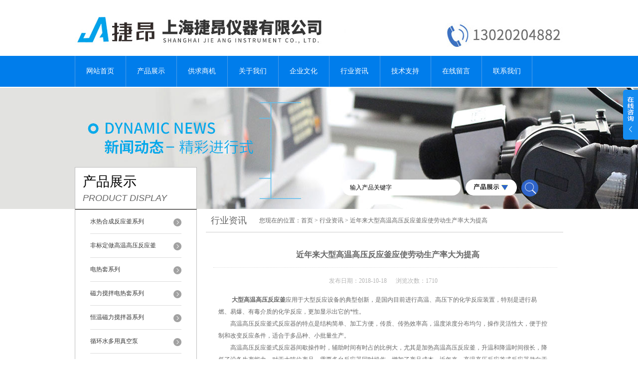

--- FILE ---
content_type: text/html; charset=utf-8
request_url: http://www.jieangyq.com/News-1135385.html
body_size: 5152
content:
<!DOCTYPE html PUBLIC "-//W3C//DTD XHTML 1.0 Transitional//EN" "http://www.w3.org/TR/xhtml1/DTD/xhtml1-transitional.dtd">
<html xmlns="http://www.w3.org/1999/xhtml">
<head>
<meta http-equiv="Content-Type" content="text/html; charset=utf-8" />
<title>近年来大型高温高压反应釜应使劳动生产率大为提高-上海捷昂仪器有限公司</title>


<link href="/skins/379541/css/style.css" rel="stylesheet" type="text/css" />
<script type="text/javascript" src="/skins/379541/js/jquery.pack.js"></script>
<script type="text/javascript" src="/skins/379541/js/jquery.SuperSlide.js"></script>

<script type="application/ld+json">
{
"@context": "https://ziyuan.baidu.com/contexts/cambrian.jsonld",
"@id": "http://www.jieangyq.com/News-1135385.html",
"title": "近年来大型高温高压反应釜应使劳动生产率大为提高",
"pubDate": "2018-10-18T17:03:17",
"upDate": "2018-10-18T17:03:18"
    }</script>
<script language="javaScript" src="/js/JSChat.js"></script><script language="javaScript">function ChatBoxClickGXH() { DoChatBoxClickGXH('https://chat.chem17.com',382068) }</script><script>!window.jQuery && document.write('<script src="https://public.mtnets.com/Plugins/jQuery/2.2.4/jquery-2.2.4.min.js" integrity="sha384-rY/jv8mMhqDabXSo+UCggqKtdmBfd3qC2/KvyTDNQ6PcUJXaxK1tMepoQda4g5vB" crossorigin="anonymous">'+'</scr'+'ipt>');</script><script type="text/javascript" src="https://chat.chem17.com/chat/KFCenterBox/379541"></script><script type="text/javascript" src="https://chat.chem17.com/chat/KFLeftBox/379541"></script><script>
(function(){
var bp = document.createElement('script');
var curProtocol = window.location.protocol.split(':')[0];
if (curProtocol === 'https') {
bp.src = 'https://zz.bdstatic.com/linksubmit/push.js';
}
else {
bp.src = 'http://push.zhanzhang.baidu.com/push.js';
}
var s = document.getElementsByTagName("script")[0];
s.parentNode.insertBefore(bp, s);
})();
</script>
</head>

<body>


  <div id="header">
    <div class="logo"><a href="/"><img src="/skins/379541/images/logo.jpg" alt="上海捷昂仪器有限公司" width="558" height="102" border="0" /></a></div>
    <div class="top_tel"><img src="/skins/379541/images/tel.jpg" alt="服务热线" width="249" height="77" /></div>
  </div>
  <div id="clear"></div> 
  <div id="nav_zon">
     <div id="nav" class="main_nav hover">
     <ul>
      <li id="navId1"><a href="/">网站首页</a></li>
     
      <li id="navId3"><a href="/products.html">产品展示</a>
       <!-- <dl>
          <dt>
              {for itemsss in product_type 0}
                <a href="" title="" ></a>
              
           </dt>           
        </dl>-->
      </li>	  
	  <li id="navId4"><a href="/sale.html" >供求商机</a></li>
       <li id="navId2"><a href="/aboutus.html" rel="nofollow">关于我们</a></li>
        <li id="navId3"><a href="/anther1.html" rel="nofollow">企业文化</a></li>
	  <li id="navId5"><a href="/news.html" >行业资讯</a></li>
	  <li id="navId6"><a href="/article.html" >技术支持</a></li>
	  <li id="navId7" ><a href="/order.html" rel="nofollow">在线留言</a></li>
      <li id="navId8" ><a href="/contact.html" class="nav1" rel="nofollow">联系我们</a></li>
    </ul>
  	<script language="javascript" type="text/javascript">
try {
    document.getElementById("navId" + nav).className = "nav_active";
}
catch (e) {}
</script>
   </div>
</div><script src="https://www.chem17.com/mystat.aspx?u=gddhf123456"></script>
<div id="news_banner"></div>
<div id="clear"></div>
 <div class="product">
		<div class="head1">
			<div class="w_980">
				<div class="title_b">
					<div class="a">产品展示</div>
					<div class="b">PRODUCT DISPLAY </div>
				</div>
				<!-- search -->
                <div class="search">
                <form name="form1" method="post" action="/products.html" onSubmit="return checkform(form1)">
      <input name="keyword"  type="text" value="输入产品关键字" onfocus="this.value=''" class="txt" >
      <img src="/skins/379541/images/ss.png" width="103" height="32" />
         <input type="submit" name="" id="" value=" " class="search_submit"></form>
        </div>
                <!-- search end -->
                
			</div>
		</div>
		<div class="cont">
          <div id="ny_left" >
           <div class="lnav">
			<ul id="pro_nav_lb" class="pro_nav">
    
	   <li id="nynavID"><a href="/ParentList-1675341.html" title="水热合成反应釜系列" >水热合成反应釜系列</a>
		   <ul class="two_profl">
		   
		     <li><a href="/SonList-1701778.html" title="高温高压反应釜">高温高压反应釜</a></li> 
		     
		     <li><a href="/SonList-1696666.html" title="加厚水热合成反应釜">加厚水热合成反应釜</a></li> 
		     		  
		 </ul>		   
		   </li> 
		
	   <li id="nynavID"><a href="/ParentList-1675370.html" title="非标定做高温高压反应釜" >非标定做高温高压反应釜</a>
		   <ul class="two_profl">
		   
		     <li><a href="/SonList-1701787.html" title="高温高压磁力搅拌反应釜">高温高压磁力搅拌反应釜</a></li> 
		     
		     <li><a href="/SonList-1696672.html" title="大型高温高压反应釜">大型高温高压反应釜</a></li> 
		     
		     <li><a href="/SonList-1696671.html" title="微型高温高压反应釜">微型高温高压反应釜</a></li> 
		     
		     <li><a href="/SonList-1696670.html" title="实验室高温高压反应釜">实验室高温高压反应釜</a></li> 
		     		  
		 </ul>		   
		   </li> 
		
	   <li id="nynavID"><a href="/ParentList-1675372.html" title="电热套系列" >电热套系列</a>
		   <ul class="two_profl">
		   
		     <li><a href="/SonList-1675382.html" title="智能恒温数显电热套">智能恒温数显电热套</a></li> 
		     
		     <li><a href="/SonList-1675380.html" title="智能恒温调温电热套">智能恒温调温电热套</a></li> 
		     		  
		 </ul>		   
		   </li> 
		
	   <li id="nynavID"><a href="/ParentList-1675390.html" title="磁力搅拌电热套系列" >磁力搅拌电热套系列</a>
		   <ul class="two_profl">
		   
		     <li><a href="/SonList-1675401.html" title="CL-2系列">CL-2系列</a></li> 
		     
		     <li><a href="/SonList-1675399.html" title="SZCL-3B系列">SZCL-3B系列</a></li> 
		     
		     <li><a href="/SonList-1675398.html" title="SZCL-3A系列">SZCL-3A系列</a></li> 
		     
		     <li><a href="/SonList-1675396.html" title="SZCL-2A系列">SZCL-2A系列</a></li> 
		     
		     <li><a href="/SonList-1675394.html" title="SZCL-2系列">SZCL-2系列</a></li> 
		     
		     <li><a href="/SonList-1675392.html" title="ZNCL-T系列">ZNCL-T系列</a></li> 
		     
		     <li><a href="/SonList-1675391.html" title="ZNCL-TS系列">ZNCL-TS系列</a></li> 
		     		  
		 </ul>		   
		   </li> 
		
	   <li id="nynavID"><a href="/ParentList-1675412.html" title="恒温磁力搅拌器系列" >恒温磁力搅拌器系列</a>
		   <ul class="two_profl">
		   
		     <li><a href="/SonList-1701780.html" title="集热式恒温磁力搅拌器">集热式恒温磁力搅拌器</a></li> 
		     		  
		 </ul>		   
		   </li> 
		
	   <li id="nynavID"><a href="/ParentList-1675414.html" title="循环水多用真空泵" >循环水多用真空泵</a>
		   <ul class="two_profl">
		   
		     <li><a href="/SonList-1931685.html" title="防腐型水泵">防腐型水泵</a></li> 
		     
		     <li><a href="/SonList-1931684.html" title="不锈钢水泵">不锈钢水泵</a></li> 
		     
		     <li><a href="/SonList-1931683.html" title="四氟水泵">四氟水泵</a></li> 
		     		  
		 </ul>		   
		   </li> 
		
	   <li id="nynavID"><a href="/ParentList-1675415.html" title="精密增力电动搅拌器" >精密增力电动搅拌器</a>
		   <ul class="two_profl">
		   
		     <li><a href="/SonList-1675419.html" title="JJ-1系列">JJ-1系列</a></li> 
		     		  
		 </ul>		   
		   </li> 
		
	   <li id="nynavID"><a href="/ParentList-1675420.html" title="磁力搅拌器系列" >磁力搅拌器系列</a>
		   <ul class="two_profl">
		   
		     <li><a href="/SonList-1675425.html" title="平板磁力搅拌器">平板磁力搅拌器</a></li> 
		     
		     <li><a href="/SonList-1675424.html" title="实验室磁力搅拌器">实验室磁力搅拌器</a></li> 
		     		  
		 </ul>		   
		   </li> 
		
	   <li id="nynavID"><a href="/ParentList-1675426.html" title="磁力搅拌加热锅系列" >磁力搅拌加热锅系列</a>
		   <ul class="two_profl">
		   
		     <li><a href="/SonList-1675581.html" title="ZNCL-G系列">ZNCL-G系列</a></li> 
		     
		     <li><a href="/SonList-1675428.html" title="ZNCL-GS系列">ZNCL-GS系列</a></li> 
		     		  
		 </ul>		   
		   </li> 
		
	   <li id="nynavID"><a href="/ParentList-1675583.html" title="磁力搅拌加热板系列" >磁力搅拌加热板系列</a>
		   <ul class="two_profl">
		   
		     <li><a href="/SonList-1675589.html" title="ZNCL-B系列智能恒温磁力搅拌加热板">ZNCL-B系列智能恒温磁力搅拌加热板</a></li> 
		     
		     <li><a href="/SonList-1675588.html" title="ZNCL-BS系列">ZNCL-BS系列</a></li> 
		     		  
		 </ul>		   
		   </li> 
		
	   <li id="nynavID"><a href="/ParentList-1675592.html" title="低温冷却液循环泵系列" >低温冷却液循环泵系列</a>
		   <ul class="two_profl">
		   
		     <li><a href="/SonList-1701786.html" title="低温冷却液循环泵">低温冷却液循环泵</a></li> 
		     		  
		 </ul>		   
		   </li> 
		
	   <li id="nynavID"><a href="/ParentList-1675593.html" title="旋转蒸发仪系列" >旋转蒸发仪系列</a>
		   <ul class="two_profl">
		   		  
		 </ul>		   
		   </li> 
		
	   <li id="nynavID"><a href="/ParentList-1675594.html" title="单层玻璃反应釜系列" >单层玻璃反应釜系列</a>
		   <ul class="two_profl">
		   		  
		 </ul>		   
		   </li> 
		
	   <li id="nynavID"><a href="/ParentList-1675595.html" title="双层玻璃反应釜系列" >双层玻璃反应釜系列</a>
		   <ul class="two_profl">
		   		  
		 </ul>		   
		   </li> 
		
	   <li id="nynavID"><a href="/ParentList-1675599.html" title="HH-WO系列水油浴锅" >HH-WO系列水油浴锅</a>
		   <ul class="two_profl">
		   		  
		 </ul>		   
		   </li> 
		
	   <li id="nynavID"><a href="/ParentList-1675607.html" title="多联搅拌器/多点搅拌器" >多联搅拌器/多点搅拌器</a>
		   <ul class="two_profl">
		   		  
		 </ul>		   
		   </li> 
		
	   <li id="nynavID"><a href="/ParentList-1675609.html" title="真空油泵系列" >真空油泵系列</a>
		   <ul class="two_profl">
		   		  
		 </ul>		   
		   </li> 
		
	   <li id="nynavID"><a href="/ParentList-1675614.html" title="聚四氟乙烯产品系列" >聚四氟乙烯产品系列</a>
		   <ul class="two_profl">
		   		  
		 </ul>		   
		   </li> 
		
	   <li id="nynavID"><a href="/ParentList-1686272.html" title="玻璃烘干器" >玻璃烘干器</a>
		   <ul class="two_profl">
		   		  
		 </ul>		   
		   </li> 
		
	</ul>
<script language="javascript" type="text/javascript">
try {
    document.getElementById("nynavID" + nynav).className = "dd_hover";
}
catch (e) {}
</script>
  </div>
            <div id="clear"></div>
            <div class="contact_con">
          <b><a href="/contact.html">联系方式</a></b>
          <p>电话：<br /><span>021-60840003</span>邮箱：<br /><span>1076556638@qq.com</span></p>
  </div>
            </div> 
            
            <div id="ny_right">
             <div id="ny_biaoti"><b>行业资讯</b><span>您现在的位置：<a href="/">首页</a> > <a href="/news.html">行业资讯</a> > 近年来大型高温高压反应釜应使劳动生产率大为提高</span></div>
             <div id="clear"></div>
             <div class="inside_rnewscon">

<div id="newscont">
      <span class="newsname">近年来大型高温高压反应釜应使劳动生产率大为提高</span>
       <li class="time" style="padding:15px 0; text-align:center; color:#b4b4b4;">发布日期：2018-10-18 &nbsp;&nbsp;&nbsp;&nbsp;&nbsp;浏览次数：1710 </li>
      <ul class="dcont">
         &nbsp;　　<a href="http://www.jieangyq.com/Products-30150211.html" target="_blank"><strong>大型高温高压反应釜</strong></a>应用于大型反应设备的典型创新，是国内目前进行高温、高压下的化学反应装置，特别是进行易燃、易爆、有毒介质的化学反应，更加显示出它的*性。<div>　　高温高压反应釜式反应器的特点是结构简单、加工方便，传质、传热效率高，温度浓度分布均匀，操作灵活性大，便于控制和改变反应条件，适合于多品种、小批量生产。</div><div>　　高温高压反应釜式反应器间歇操作时，辅助时间有时占的比例大，尤其是加热高温高压反应釜，升温和降温时间很长，降低了设备生产能力，对于大吨位产品，需要多台反应器同时操作，增加了产品成本。近年来，高温高压反应釜式反应器趋向于设备大型化、操作机械化、控制自动化，使劳动生产率大为提高。</div><div>　　<strong>大型高温高压反应釜</strong>是各种易燃、易爆、有毒、贵重等介质在高温、高压、高真空等条件下进行搅拌反应的优选设备，它从根本上解决了以前填料密封、机械密封无法克服的轴封泄漏问题，无任何泄漏和污染，使用寿命长、免维修。</div><div>　　大型高温高压反应釜适用于进行化学、化工反应时，需要同时测定温度，添加惰性气体，压力，PH值， 电导，氧化还原电位的精密化学合成反应的实验。受到了很多学校实验室的关注和青睐。</div>
      </ul>
      <div id="news_sx">
        <li class="sx_left">上一篇：<a href="/News-1142472.html">微型高温高压反应釜的工作温度和压力值是多少</a> <br />下一篇：<a href="/News-1124661.html">实验室高温高压反应釜主要应用于化学工业</a></li>
        <li class="sx_right"><a href="/news.html">返回</a></li>
      
      </div>
      
      </div></div> 
</div>
            
         	</div>
	</div>

<div id="clear"></div>
<div class="footer">
<div class="mid">
  <div class="foot">
    <p>上海捷昂仪器有限公司  版权所有 地址： 上海市青浦区嘉松中路4528号   传真： 技术支持：<A href="https://www.chem17.com" target="_blank" rel="nofollow">化工仪器网</A> <a href="http://beian.miit.gov.cn/" target="_blank" rel="nofollow">沪ICP备19045664号-1</a> <a href="/sitemap.xml" target="_blank">GoogleSitemap</a></p>
  </div>
</div>
</div>

<div class="ser_btn"><a href="javascript:;"></a></div>
<div class="ser_main">
	<!--联系人-->
	<div class="ser_con">
		<div class="ser_tit">联系方式</div>
		<div class="lxr_list">
			<ul>
				<li><h3>电话</h3><p>021-60840003</p></li>
               <li><h3>手机</h3><p>13020204882</p></li>
			</ul>
		</div>
		<div class="ser_btm"></div>
	</div>
	
	<!--在线客服-->
	<div class="ser_con">
		<div class="ser_tit">在线客服</div>
		<div class="qq_list">
			<ul>
				<li><a target="_blank" href="tencent://message/?uin=1076556638&Site=www.jieangyq.com&Menu=yes"><img src="/skins/379541/images/qq03_img.png"></a></li>
			</ul>
		</div>
		<div class="ser_btm"></div>
	</div>
</div>



<script type="text/javascript" src="/skins/379541/js/qq.js"></script>

<script type="text/javascript" src="/Skins/379541/js/nav_js/jquery-1.4.2.min.js"></script>
<script type="text/javascript">
$(function() {
$('#nav li').hover(function() { $(this).find("ul").stop(true, true).slideDown(); $(this).children("a").addClass("aNavHover"); }, function() { $(this).find("ul").stop(true, true).slideUp(); $(this).children("a").removeClass("aNavHover"); });
})
$(function() {
$('.pro_nav li').hover(function() { $(this).find("ul").stop(true, true).slideDown(); $(this).children("a").addClass("twonav"); }, function() { $(this).find("ul").stop(true, true).slideUp(); $(this).children("a").removeClass("twonav"); });
})
</script>





 <script type='text/javascript' src='/js/VideoIfrmeReload.js?v=001'></script>
  
</html>
</body>